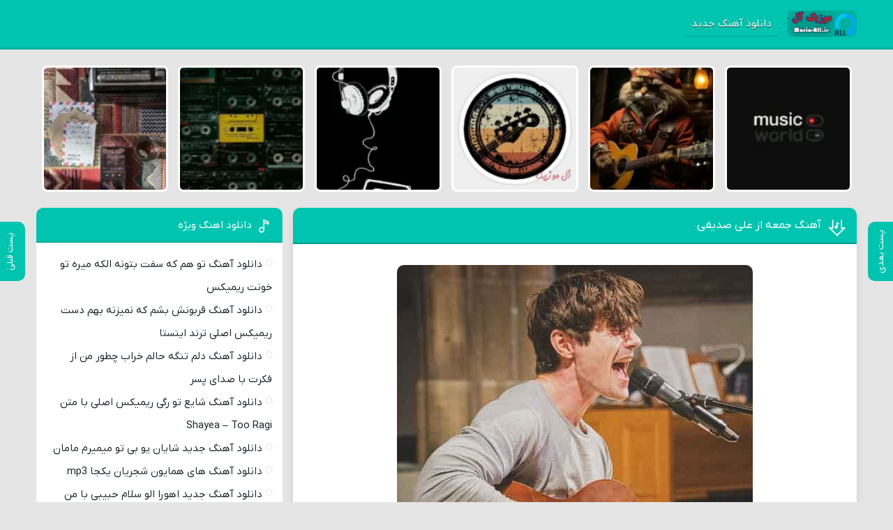

--- FILE ---
content_type: text/html; charset=UTF-8
request_url: https://music-all.ir/music/%D8%A2%D9%87%D9%86%DA%AF-%D8%AC%D9%85%D8%B9%D9%87-%D8%B9%D9%84%DB%8C-%D8%B5%D8%AF%DB%8C%D9%82%DB%8C/
body_size: 7098
content:
<!DOCTYPE html>
<html dir="rtl" lang="fa-IR">
<head>
<meta charset="UTF-8">
<meta name="viewport" content="width=device-width, initial-scale=1">

<meta name='robots' content='index, follow, max-image-preview:large, max-snippet:-1, max-video-preview:-1' />

	<!-- This site is optimized with the Yoast SEO plugin v26.8 - https://yoast.com/product/yoast-seo-wordpress/ -->
	<title>آهنگ جمعه از علی صدیقی + بهترین کیفیت و متنه</title>
	<meta name="description" content="آهنگ جمعه از علی صدیقی + بهترین کیفیت و متنه آهنگ جمعه از علی صدیقی." />
	<link rel="canonical" href="https://music-all.ir/music/آهنگ-جمعه-علی-صدیقی/" />
	<meta property="og:locale" content="fa_IR" />
	<meta property="og:type" content="article" />
	<meta property="og:title" content="آهنگ جمعه از علی صدیقی + بهترین کیفیت و متنه" />
	<meta property="og:description" content="آهنگ جمعه از علی صدیقی + بهترین کیفیت و متنه آهنگ جمعه از علی صدیقی." />
	<meta property="og:url" content="https://music-all.ir/music/آهنگ-جمعه-علی-صدیقی/" />
	<meta property="og:site_name" content="آل موزیک" />
	<meta property="article:published_time" content="2022-04-28T18:30:07+00:00" />
	<meta property="og:image" content="https://music-all.ir/wp-content/uploads/2022/04/006-allmusic-min.jpg" />
	<meta property="og:image:width" content="510" />
	<meta property="og:image:height" content="506" />
	<meta property="og:image:type" content="image/jpeg" />
	<meta name="author" content="ادمین" />
	<meta name="twitter:card" content="summary_large_image" />
	<meta name="twitter:label1" content="نوشته‌شده بدست" />
	<meta name="twitter:data1" content="ادمین" />
	<script type="application/ld+json" class="yoast-schema-graph">{"@context":"https://schema.org","@graph":[{"@type":"Article","@id":"https://music-all.ir/music/%d8%a2%d9%87%d9%86%da%af-%d8%ac%d9%85%d8%b9%d9%87-%d8%b9%d9%84%db%8c-%d8%b5%d8%af%db%8c%d9%82%db%8c/#article","isPartOf":{"@id":"https://music-all.ir/music/%d8%a2%d9%87%d9%86%da%af-%d8%ac%d9%85%d8%b9%d9%87-%d8%b9%d9%84%db%8c-%d8%b5%d8%af%db%8c%d9%82%db%8c/"},"author":{"name":"ادمین","@id":"https://music-all.ir/#/schema/person/aa8c07952fedc0096a25a986aaf72dbc"},"headline":"آهنگ جمعه از علی صدیقی","datePublished":"2022-04-28T18:30:07+00:00","mainEntityOfPage":{"@id":"https://music-all.ir/music/%d8%a2%d9%87%d9%86%da%af-%d8%ac%d9%85%d8%b9%d9%87-%d8%b9%d9%84%db%8c-%d8%b5%d8%af%db%8c%d9%82%db%8c/"},"wordCount":14,"commentCount":0,"image":{"@id":"https://music-all.ir/music/%d8%a2%d9%87%d9%86%da%af-%d8%ac%d9%85%d8%b9%d9%87-%d8%b9%d9%84%db%8c-%d8%b5%d8%af%db%8c%d9%82%db%8c/#primaryimage"},"thumbnailUrl":"https://music-all.ir/wp-content/uploads/2022/04/006-allmusic-min.jpg","keywords":["علی صدیقی"],"articleSection":["آهنگ"],"inLanguage":"fa-IR","potentialAction":[{"@type":"CommentAction","name":"Comment","target":["https://music-all.ir/music/%d8%a2%d9%87%d9%86%da%af-%d8%ac%d9%85%d8%b9%d9%87-%d8%b9%d9%84%db%8c-%d8%b5%d8%af%db%8c%d9%82%db%8c/#respond"]}]},{"@type":"WebPage","@id":"https://music-all.ir/music/%d8%a2%d9%87%d9%86%da%af-%d8%ac%d9%85%d8%b9%d9%87-%d8%b9%d9%84%db%8c-%d8%b5%d8%af%db%8c%d9%82%db%8c/","url":"https://music-all.ir/music/%d8%a2%d9%87%d9%86%da%af-%d8%ac%d9%85%d8%b9%d9%87-%d8%b9%d9%84%db%8c-%d8%b5%d8%af%db%8c%d9%82%db%8c/","name":"آهنگ جمعه از علی صدیقی + بهترین کیفیت و متنه","isPartOf":{"@id":"https://music-all.ir/#website"},"primaryImageOfPage":{"@id":"https://music-all.ir/music/%d8%a2%d9%87%d9%86%da%af-%d8%ac%d9%85%d8%b9%d9%87-%d8%b9%d9%84%db%8c-%d8%b5%d8%af%db%8c%d9%82%db%8c/#primaryimage"},"image":{"@id":"https://music-all.ir/music/%d8%a2%d9%87%d9%86%da%af-%d8%ac%d9%85%d8%b9%d9%87-%d8%b9%d9%84%db%8c-%d8%b5%d8%af%db%8c%d9%82%db%8c/#primaryimage"},"thumbnailUrl":"https://music-all.ir/wp-content/uploads/2022/04/006-allmusic-min.jpg","datePublished":"2022-04-28T18:30:07+00:00","author":{"@id":"https://music-all.ir/#/schema/person/aa8c07952fedc0096a25a986aaf72dbc"},"description":"آهنگ جمعه از علی صدیقی + بهترین کیفیت و متنه آهنگ جمعه از علی صدیقی.","breadcrumb":{"@id":"https://music-all.ir/music/%d8%a2%d9%87%d9%86%da%af-%d8%ac%d9%85%d8%b9%d9%87-%d8%b9%d9%84%db%8c-%d8%b5%d8%af%db%8c%d9%82%db%8c/#breadcrumb"},"inLanguage":"fa-IR","potentialAction":[{"@type":"ReadAction","target":["https://music-all.ir/music/%d8%a2%d9%87%d9%86%da%af-%d8%ac%d9%85%d8%b9%d9%87-%d8%b9%d9%84%db%8c-%d8%b5%d8%af%db%8c%d9%82%db%8c/"]}]},{"@type":"ImageObject","inLanguage":"fa-IR","@id":"https://music-all.ir/music/%d8%a2%d9%87%d9%86%da%af-%d8%ac%d9%85%d8%b9%d9%87-%d8%b9%d9%84%db%8c-%d8%b5%d8%af%db%8c%d9%82%db%8c/#primaryimage","url":"https://music-all.ir/wp-content/uploads/2022/04/006-allmusic-min.jpg","contentUrl":"https://music-all.ir/wp-content/uploads/2022/04/006-allmusic-min.jpg","width":510,"height":506},{"@type":"BreadcrumbList","@id":"https://music-all.ir/music/%d8%a2%d9%87%d9%86%da%af-%d8%ac%d9%85%d8%b9%d9%87-%d8%b9%d9%84%db%8c-%d8%b5%d8%af%db%8c%d9%82%db%8c/#breadcrumb","itemListElement":[{"@type":"ListItem","position":1,"name":"خانه","item":"https://music-all.ir/"},{"@type":"ListItem","position":2,"name":"آهنگ جمعه از علی صدیقی"}]},{"@type":"WebSite","@id":"https://music-all.ir/#website","url":"https://music-all.ir/","name":"آل موزیک","description":"دانلود بهترین آهنگ های ایرانی","potentialAction":[{"@type":"SearchAction","target":{"@type":"EntryPoint","urlTemplate":"https://music-all.ir/?s={search_term_string}"},"query-input":{"@type":"PropertyValueSpecification","valueRequired":true,"valueName":"search_term_string"}}],"inLanguage":"fa-IR"},{"@type":"Person","@id":"https://music-all.ir/#/schema/person/aa8c07952fedc0096a25a986aaf72dbc","name":"ادمین","image":{"@type":"ImageObject","inLanguage":"fa-IR","@id":"https://music-all.ir/#/schema/person/image/","url":"https://secure.gravatar.com/avatar/4c60175616a84e01b92b8c0708afc753c4b7e5f168d43cdeef3f2d89baadaaf1?s=96&d=mm&r=g","contentUrl":"https://secure.gravatar.com/avatar/4c60175616a84e01b92b8c0708afc753c4b7e5f168d43cdeef3f2d89baadaaf1?s=96&d=mm&r=g","caption":"ادمین"},"url":"https://music-all.ir/author/allmusicadmin/"}]}</script>
	<!-- / Yoast SEO plugin. -->


<link rel="alternate" type="application/rss+xml" title="آل موزیک &raquo; آهنگ جمعه از علی صدیقی خوراک دیدگاه‌ها" href="https://music-all.ir/music/%d8%a2%d9%87%d9%86%da%af-%d8%ac%d9%85%d8%b9%d9%87-%d8%b9%d9%84%db%8c-%d8%b5%d8%af%db%8c%d9%82%db%8c/feed/" />
<link rel="alternate" title="oEmbed (JSON)" type="application/json+oembed" href="https://music-all.ir/wp-json/oembed/1.0/embed?url=https%3A%2F%2Fmusic-all.ir%2Fmusic%2F%25d8%25a2%25d9%2587%25d9%2586%25da%25af-%25d8%25ac%25d9%2585%25d8%25b9%25d9%2587-%25d8%25b9%25d9%2584%25db%258c-%25d8%25b5%25d8%25af%25db%258c%25d9%2582%25db%258c%2F" />
<link rel="alternate" title="oEmbed (XML)" type="text/xml+oembed" href="https://music-all.ir/wp-json/oembed/1.0/embed?url=https%3A%2F%2Fmusic-all.ir%2Fmusic%2F%25d8%25a2%25d9%2587%25d9%2586%25da%25af-%25d8%25ac%25d9%2585%25d8%25b9%25d9%2587-%25d8%25b9%25d9%2584%25db%258c-%25d8%25b5%25d8%25af%25db%258c%25d9%2582%25db%258c%2F&#038;format=xml" />
<style id='wp-img-auto-sizes-contain-inline-css' type='text/css'>
img:is([sizes=auto i],[sizes^="auto," i]){contain-intrinsic-size:3000px 1500px}
/*# sourceURL=wp-img-auto-sizes-contain-inline-css */
</style>
<link rel='stylesheet' id='style-css' href='https://music-all.ir/wp-content/themes/Musiceet/style.css' type='text/css' media='all' />
<link rel="https://api.w.org/" href="https://music-all.ir/wp-json/" /><link rel="alternate" title="JSON" type="application/json" href="https://music-all.ir/wp-json/wp/v2/posts/1426" /><meta name="generator" content="WordPress 6.9" />
<link rel='shortlink' href='https://music-all.ir/?p=1426' />
<link rel="icon" type="image/png" href="https://music-all.ir/wp-content/uploads/2023/08/icomusicall-min.png"><meta name="theme-color" content="#00c4b0"><style>body{--body--hue: #e5e5e5; /* رنگ بکگراند */--main--hue: #00c4b0; /* رنگ اصلی ابی */--hover--hue: #1e73be; /* رنگ اصلی ابی */--note--hue:#dd3333; /* رنگ بگراند اطلاعیه */--notea--hue:#fff; /* رنگ لینک اطلاعیه */}@font-face{font-family:iranyekan;font-style:normal;font-weight:normal;src:url(https://music-all.ir/wp-content/themes/Musiceet/assets/fonts/iranyekan.woff) format("woff"),url(https://music-all.ir/wp-content/themes/Musiceet/assets/fonts/iranyekan.woff2) format("woff2");font-display:swap}body,input,button,textarea,h1,h2,h3,h4,h5,h6{font-family:iranyekan}body{background:var(--body--hue);font-size:15px;}input,button,textarea{15px}.width{max-width:1176px;}.header,.search button,.posts header,.sbox header,.mpagenavi a:hover, .mpagenavi .current,.posts .more:hover,.singers a, .boxdownload a,.vebeetpre, .vebeetnext,.commentsfrom button,.answer .chdr strong b{background: var(--main--hue);}.the_content{text-align:center}</style>
        <link rel="manifest" href="/manifest.json">
      <!-- Najva Push Notification -->
<script type="text/javascript">
      (function(){
           var now = new Date();
           var version = now.getFullYear().toString() + "0" + now.getMonth() + "0" + now.getDate() +
               "0" + now.getHours();
           var head = document.getElementsByTagName("head")[0];
           var link = document.createElement("link");
           link.rel = "stylesheet";
           link.href = "https://van.najva.com/static/cdn/css/local-messaging.css" + "?v=" + version;
           head.appendChild(link);
           var script = document.createElement("script");
           script.type = "text/javascript";
           script.async = true;
           script.src = "https://van.najva.com/static/js/scripts/5music-website-15316-5a1071bb-673a-4fda-96cc-8a78325d6b37.js" + "?v=" + version;
           head.appendChild(script);
           })()
</script>
<!-- END NAJVA PUSH NOTIFICATION -->
      </head>
<body>
<header class="header">
<div class="width flex">
<nav class="flex"><a class="textlogo txlg2" style="background-image: url(https://music-all.ir/wp-content/uploads/2023/08/MusicAllLogo-min.png);" href="https://music-all.ir" title="آل موزیک" rel="home"><span>آل موزیک</span></a>
<ul class="flex"><li><a href="https://music-all.ir/">دانلود آهنگ جدید</a></li>
</ul></nav>
</div>
</header>

<div class="specials width">
<ul class="flex">
<li><a href="https://music-all.ir/vip/%d8%af%d8%a7%d9%86%d9%84%d9%88%d8%af-%d8%a2%d9%87%d9%86%da%af-%d8%aa%d9%88-%d9%87%d9%85-%da%a9%d9%87-%d8%b3%d9%81%d8%aa-%d8%a8%d8%aa%d9%88%d9%86%d9%87-%d8%a7%d9%84%da%a9%d9%87-%d9%85%db%8c%d8%b1%d9%87/" title="دانلود آهنگ تو هم که سفت بتونه الکه میره تو خونت ریمیکس">
<img width="150" height="150" src="https://music-all.ir/wp-content/uploads/2024/11/all-46-150x150.webp" class="attachment-thumbnail size-thumbnail wp-post-image" alt="دانلود آهنگ تو هم که سفت بتونه الکه میره تو خونت ریمیکس" title="دانلود آهنگ تو هم که سفت بتونه الکه میره تو خونت ریمیکس" decoding="async" /><span>آهنگ تو هم که سفت بتونه الکه میره تو خونت ریمیکس</span>
</a></li>
<li><a href="https://music-all.ir/vip/%d8%af%d8%a7%d9%86%d9%84%d9%88%d8%af-%d8%a2%d9%87%d9%86%da%af-%d9%82%d8%b1%d8%a8%d9%88%d9%86%d8%b4-%d8%a8%d8%b4%d9%85-%da%a9%d9%87-%d9%86%d9%85%db%8c%d8%b2%d9%86%d9%87-%d8%a8%d9%87%d9%85-%d8%af%d8%b3/" title="دانلود آهنگ قربونش بشم که نمیزنه بهم دست ریمیکس اصلی ترند اینستا">
<img width="150" height="150" src="https://music-all.ir/wp-content/uploads/2024/11/all-39-150x150.webp" class="attachment-thumbnail size-thumbnail wp-post-image" alt="دانلود آهنگ قربونش بشم که نمیزنه بهم دست ریمیکس اصلی ترند اینستا" title="دانلود آهنگ قربونش بشم که نمیزنه بهم دست ریمیکس اصلی ترند اینستا" decoding="async" /><span>آهنگ قربونش بشم که نمیزنه بهم دست ریمیکس اصلی ترند اینستا</span>
</a></li>
<li><a href="https://music-all.ir/vip/%d8%af%d8%a7%d9%86%d9%84%d9%88%d8%af-%d8%a2%d9%87%d9%86%da%af-%d8%af%d9%84%d9%85-%d8%aa%d9%86%da%af%d9%87-%d8%ad%d8%a7%d9%84%d9%85-%d8%ae%d8%b1%d8%a7%d8%a8-%da%86%d8%b7%d9%88%d8%b1-%d9%85%d9%86-%d8%a7/" title="دانلود آهنگ دلم تنگه حالم خراب چطور من از فکرت با صدای پسر">
<img width="150" height="150" src="https://music-all.ir/wp-content/uploads/2024/11/all-48-150x150.webp" class="attachment-thumbnail size-thumbnail wp-post-image" alt="دانلود آهنگ دلم تنگه حالم خراب چطور من از فکرت با صدای پسر" title="دانلود آهنگ دلم تنگه حالم خراب چطور من از فکرت با صدای پسر" decoding="async" srcset="https://music-all.ir/wp-content/uploads/2024/11/all-48-150x150.webp 150w, https://music-all.ir/wp-content/uploads/2024/11/all-48-300x300.webp 300w, https://music-all.ir/wp-content/uploads/2024/11/all-48.webp 340w" sizes="(max-width: 150px) 100vw, 150px" /><span>آهنگ دلم تنگه حالم خراب چطور من از فکرت با صدای پسر</span>
</a></li>
<li><a href="https://music-all.ir/vip/%d8%af%d8%a7%d9%86%d9%84%d9%88%d8%af-%d8%a2%d9%87%d9%86%da%af-%d8%b4%d8%a7%db%8c%d8%b9-%d8%aa%d9%88-%d8%b1%da%af%db%8c-%d8%b1%db%8c%d9%85%db%8c%da%a9%d8%b3-%d8%a7%d8%b5%d9%84%db%8c-%d8%a8%d8%a7-%d9%85/" title="دانلود آهنگ شایع تو رگی ریمیکس اصلی با متن Shayea – Too Ragi">
<img width="150" height="150" src="https://music-all.ir/wp-content/uploads/2024/11/all-12-150x150.webp" class="attachment-thumbnail size-thumbnail wp-post-image" alt="دانلود آهنگ شایع تو رگی ریمیکس اصلی با متن Shayea – Too Ragi" title="دانلود آهنگ شایع تو رگی ریمیکس اصلی با متن Shayea – Too Ragi" decoding="async" /><span>آهنگ شایع تو رگی ریمیکس اصلی با متن Shayea – Too Ragi</span>
</a></li>
<li><a href="https://music-all.ir/vip/%d8%af%d8%a7%d9%86%d9%84%d9%88%d8%af-%d8%a2%d9%87%d9%86%da%af-%d8%ac%d8%af%db%8c%d8%af-%d8%b4%d8%a7%db%8c%d8%a7%d9%86-%db%8c%d9%88-%d8%a8%db%8c-%d8%aa%d9%88-%d9%85%db%8c%d9%85%db%8c%d8%b1%d9%85-%d9%85/" title="دانلود آهنگ جدید شایان یو بی تو میمیرم مامان">
<img width="150" height="150" src="https://music-all.ir/wp-content/uploads/2024/11/all-87-150x150.webp" class="attachment-thumbnail size-thumbnail wp-post-image" alt="دانلود آهنگ جدید شایان یو بی تو میمیرم مامان" title="دانلود آهنگ جدید شایان یو بی تو میمیرم مامان" decoding="async" /><span>آهنگ جدید شایان یو بی تو میمیرم مامان</span>
</a></li>
<li><a href="https://music-all.ir/vip/%d8%af%d8%a7%d9%86%d9%84%d9%88%d8%af-%d8%a2%d9%87%d9%86%da%af-%d9%87%d8%a7%db%8c-%d9%87%d9%85%d8%a7%db%8c%d9%88%d9%86-%d8%b4%d8%ac%d8%b1%db%8c%d8%a7%d9%86-%db%8c%da%a9%d8%ac%d8%a7-mp3/" title="دانلود آهنگ های همایون شجریان یکجا mp3">
<img width="150" height="150" src="https://music-all.ir/wp-content/uploads/2024/11/all-104-150x150.webp" class="attachment-thumbnail size-thumbnail wp-post-image" alt="دانلود آهنگ های همایون شجریان یکجا mp3" title="دانلود آهنگ های همایون شجریان یکجا mp3" decoding="async" /><span>آهنگ های همایون شجریان یکجا mp3</span>
</a></li>
</ul>
</div>






<div class="width flex2">
<div class="mright flex">
<div class="mcenter mcenter2">
<a class="vebeetnext" href="https://music-all.ir/vip/%d8%af%d8%a7%d9%86%d9%84%d9%88%d8%af-%d8%a2%d9%87%d9%86%da%af-%d8%ac%d8%af%db%8c%d8%af-%d8%b4%d8%a7%db%8c%d8%a7%d9%86-%db%8c%d9%88-%d8%a8%db%8c-%d8%aa%d9%88-%d9%85%db%8c%d9%85%db%8c%d8%b1%d9%85-%d9%85/" rel="next"><span>پست بعدی</span></a><a class="vebeetpre" href="https://music-all.ir/vip/%d8%af%d8%a7%d9%86%d9%84%d9%88%d8%af-%d8%a2%d9%87%d9%86%da%af-%d8%ac%d8%af%db%8c%d8%af-%d8%a7%d9%87%d9%88%d8%b1%d8%a7-%d8%a7%d9%84%d9%88-%d8%b3%d9%84%d8%a7%d9%85-%d8%ad%d8%a8%db%8c%d8%a8%db%8c-%d8%a8/" rel="prev"><span>پست قبلی</span></a><article class="posts">
<header>
<h1><a title="آهنگ جمعه از علی صدیقی" rel="bookmark" href="https://music-all.ir/music/%d8%a2%d9%87%d9%86%da%af-%d8%ac%d9%85%d8%b9%d9%87-%d8%b9%d9%84%db%8c-%d8%b5%d8%af%db%8c%d9%82%db%8c/">آهنگ جمعه از علی صدیقی</a></h1>
</header>
<div class="the_content">
	<figure>
<img width="510" height="506" src="https://music-all.ir/wp-content/uploads/2022/04/006-allmusic-min.jpg" class="attachment-pst size-pst wp-post-image" alt="آهنگ جمعه از علی صدیقی" title="آهنگ جمعه از علی صدیقی" decoding="async" fetchpriority="high" srcset="https://music-all.ir/wp-content/uploads/2022/04/006-allmusic-min.jpg 510w, https://music-all.ir/wp-content/uploads/2022/04/006-allmusic-min-300x298.jpg 300w, https://music-all.ir/wp-content/uploads/2022/04/006-allmusic-min-150x150.jpg 150w, https://music-all.ir/wp-content/uploads/2022/04/006-allmusic-min-90x90.jpg 90w" sizes="(max-width: 510px) 100vw, 510px" />	</figure>
<p>موزیک جدید و شنیدنی از گروه علی صدیقی بنام جمعه همراه با متن و دو کیفیت عالی از آل موزیک</p>
<p>Download New Song BY : aly sdyghy | jmah With Text And Direct Links In musicall</p>
</div>
<div class="boxdownload">
<span class="player">پخش آنلاین موزیک جمعه</span><audio preload="none" src="https://dl.svmusicpars.ir/artist/aly-sdyghy/ALY SDYGHY - JMAH - (Music-Pars).mp3" controls="controls">مرورگر شما از Player ساپورت نمی کند.</audio><a title="دانلود آهنگ با کیفیت عالی 320" href="https://dl.svmusicpars.ir/artist/aly-sdyghy/ALY SDYGHY - JMAH - (Music-Pars).mp3">دانلود آهنگ با کیفیت عالی 320</a><a title="دانلود آهنگ با کیفیت خوب 128" href="https://dl.svmusicpars.ir/artist/aly-sdyghy/ALY SDYGHY - JMAH - (Music-Pars).mp3">دانلود آهنگ با کیفیت خوب 128</a></div>

		<div class="lyric">
<h3 class="ltitle">متن آهنگ جمعه از علی صدیقی</h3>
<div class="ltxt">
<p><p>♫♯♯ music-all.ir ♯♯♫</p><p> ♫♪</p></p></div><!-- ltxt -->
	
	<footer class="flex">
<ul class="flex">
<li class="cat"><a href="https://music-all.ir/category/music/" rel="category tag">آهنگ</a></li>
<li class="time">28 آوریل 2022</li>
</ul>
<h3 class="ctags flex">برچسب ها : <a href="https://music-all.ir/artist/%d8%b9%d9%84%db%8c-%d8%b5%d8%af%db%8c%d9%82%db%8c/" rel="tag">علی صدیقی</a></h3>
</footer>
</article>
</div>
</div>
<aside class="sidebar left">
<section class="sbox"><header><h4>دانلود اهنگ ویژه</h4></header><ul><li><a href="https://music-all.ir/vip/%d8%af%d8%a7%d9%86%d9%84%d9%88%d8%af-%d8%a2%d9%87%d9%86%da%af-%d8%aa%d9%88-%d9%87%d9%85-%da%a9%d9%87-%d8%b3%d9%81%d8%aa-%d8%a8%d8%aa%d9%88%d9%86%d9%87-%d8%a7%d9%84%da%a9%d9%87-%d9%85%db%8c%d8%b1%d9%87/" title="دانلود آهنگ تو هم که سفت بتونه الکه میره تو خونت ریمیکس">دانلود آهنگ تو هم که سفت بتونه الکه میره تو خونت ریمیکس</a></li>
<li><a href="https://music-all.ir/vip/%d8%af%d8%a7%d9%86%d9%84%d9%88%d8%af-%d8%a2%d9%87%d9%86%da%af-%d9%82%d8%b1%d8%a8%d9%88%d9%86%d8%b4-%d8%a8%d8%b4%d9%85-%da%a9%d9%87-%d9%86%d9%85%db%8c%d8%b2%d9%86%d9%87-%d8%a8%d9%87%d9%85-%d8%af%d8%b3/" title="دانلود آهنگ قربونش بشم که نمیزنه بهم دست ریمیکس اصلی ترند اینستا">دانلود آهنگ قربونش بشم که نمیزنه بهم دست ریمیکس اصلی ترند اینستا</a></li>
<li><a href="https://music-all.ir/vip/%d8%af%d8%a7%d9%86%d9%84%d9%88%d8%af-%d8%a2%d9%87%d9%86%da%af-%d8%af%d9%84%d9%85-%d8%aa%d9%86%da%af%d9%87-%d8%ad%d8%a7%d9%84%d9%85-%d8%ae%d8%b1%d8%a7%d8%a8-%da%86%d8%b7%d9%88%d8%b1-%d9%85%d9%86-%d8%a7/" title="دانلود آهنگ دلم تنگه حالم خراب چطور من از فکرت با صدای پسر">دانلود آهنگ دلم تنگه حالم خراب چطور من از فکرت با صدای پسر</a></li>
<li><a href="https://music-all.ir/vip/%d8%af%d8%a7%d9%86%d9%84%d9%88%d8%af-%d8%a2%d9%87%d9%86%da%af-%d8%b4%d8%a7%db%8c%d8%b9-%d8%aa%d9%88-%d8%b1%da%af%db%8c-%d8%b1%db%8c%d9%85%db%8c%da%a9%d8%b3-%d8%a7%d8%b5%d9%84%db%8c-%d8%a8%d8%a7-%d9%85/" title="دانلود آهنگ شایع تو رگی ریمیکس اصلی با متن Shayea – Too Ragi">دانلود آهنگ شایع تو رگی ریمیکس اصلی با متن Shayea – Too Ragi</a></li>
<li><a href="https://music-all.ir/vip/%d8%af%d8%a7%d9%86%d9%84%d9%88%d8%af-%d8%a2%d9%87%d9%86%da%af-%d8%ac%d8%af%db%8c%d8%af-%d8%b4%d8%a7%db%8c%d8%a7%d9%86-%db%8c%d9%88-%d8%a8%db%8c-%d8%aa%d9%88-%d9%85%db%8c%d9%85%db%8c%d8%b1%d9%85-%d9%85/" title="دانلود آهنگ جدید شایان یو بی تو میمیرم مامان">دانلود آهنگ جدید شایان یو بی تو میمیرم مامان</a></li>
<li><a href="https://music-all.ir/vip/%d8%af%d8%a7%d9%86%d9%84%d9%88%d8%af-%d8%a2%d9%87%d9%86%da%af-%d9%87%d8%a7%db%8c-%d9%87%d9%85%d8%a7%db%8c%d9%88%d9%86-%d8%b4%d8%ac%d8%b1%db%8c%d8%a7%d9%86-%db%8c%da%a9%d8%ac%d8%a7-mp3/" title="دانلود آهنگ های همایون شجریان یکجا mp3">دانلود آهنگ های همایون شجریان یکجا mp3</a></li>
<li><a href="https://music-all.ir/vip/%d8%af%d8%a7%d9%86%d9%84%d9%88%d8%af-%d8%a2%d9%87%d9%86%da%af-%d8%ac%d8%af%db%8c%d8%af-%d8%a7%d9%87%d9%88%d8%b1%d8%a7-%d8%a7%d9%84%d9%88-%d8%b3%d9%84%d8%a7%d9%85-%d8%ad%d8%a8%db%8c%d8%a8%db%8c-%d8%a8/" title="دانلود آهنگ جدید اهورا الو سلام حبیبی با من نکن غریبی کامل ریمیکس اینستاگرام">دانلود آهنگ جدید اهورا الو سلام حبیبی با من نکن غریبی کامل ریمیکس اینستاگرام</a></li>
<li><a href="https://music-all.ir/vip/%d8%af%d8%a7%d9%86%d9%84%d9%88%d8%af-%d8%b2%db%8c%d8%a8%d8%a7%d8%aa%d8%b1%db%8c%d9%86-%d8%a2%d9%87%d9%86%da%af-%d9%85%d8%a7%d8%af%d8%b1-%d8%b4%d8%a7%d8%af-%d8%a8%d8%b1%d8%a7%db%8c-%d8%a7%d8%b3%d8%aa/" title="دانلود زیباترین آهنگ مادر شاد برای استوری ۱۴۰۳ ( بهترین محشر احساسی معروف اینستا )">دانلود زیباترین آهنگ مادر شاد برای استوری ۱۴۰۳ ( بهترین محشر احساسی معروف اینستا )</a></li>
<li><a href="https://music-all.ir/vip/%d8%af%d8%a7%d9%86%d9%84%d9%88%d8%af-%d8%a2%d9%87%d9%86%da%af-%d8%b9%d8%b4%d9%82-%d8%b4%d9%88%d8%ae%db%8c-%d8%a8%d8%b1%d8%af%d8%a7%d8%b1-%d9%86%db%8c%d8%b3%d8%aa-%d9%87%d8%a7%db%8c%d8%af%d9%87/" title="دانلود آهنگ  عشق شوخی بردار نیست هایده هوش مصنوعی نیمه شب">دانلود آهنگ  عشق شوخی بردار نیست هایده هوش مصنوعی نیمه شب</a></li>
<li><a href="https://music-all.ir/vip/%d8%af%d8%a7%d9%86%d9%84%d9%88%d8%af-%d8%a2%d9%87%d9%86%da%af-%d8%a7%d9%84%db%8c%d9%86%d8%af%d9%87-%d8%a7%d9%84%db%8c%d9%85%d8%af%d9%87-%d8%a7%d9%88%d9%84%d8%a7-%d8%a7%db%8c-%db%8c%d8%a7%d8%b1%db%8c/" title="دانلود آهنگ الینده الیمده اولا ای یاریم ریمیکس اسی بیت">دانلود آهنگ الینده الیمده اولا ای یاریم ریمیکس اسی بیت</a></li>
</ul></section><section class="sbox"><header><h4>دانلود اهنگ جدید</h4></header><ul><li><a href="https://music-all.ir/vip/%d8%af%d8%a7%d9%86%d9%84%d9%88%d8%af-%d8%a2%d9%87%d9%86%da%af-%d8%aa%d9%88-%d9%87%d9%85-%da%a9%d9%87-%d8%b3%d9%81%d8%aa-%d8%a8%d8%aa%d9%88%d9%86%d9%87-%d8%a7%d9%84%da%a9%d9%87-%d9%85%db%8c%d8%b1%d9%87/" title="دانلود آهنگ تو هم که سفت بتونه الکه میره تو خونت ریمیکس">دانلود آهنگ تو هم که سفت بتونه الکه میره تو خونت ریمیکس</a></li>
<li><a href="https://music-all.ir/vip/%d8%af%d8%a7%d9%86%d9%84%d9%88%d8%af-%d8%a2%d9%87%d9%86%da%af-%d9%82%d8%b1%d8%a8%d9%88%d9%86%d8%b4-%d8%a8%d8%b4%d9%85-%da%a9%d9%87-%d9%86%d9%85%db%8c%d8%b2%d9%86%d9%87-%d8%a8%d9%87%d9%85-%d8%af%d8%b3/" title="دانلود آهنگ قربونش بشم که نمیزنه بهم دست ریمیکس اصلی ترند اینستا">دانلود آهنگ قربونش بشم که نمیزنه بهم دست ریمیکس اصلی ترند اینستا</a></li>
<li><a href="https://music-all.ir/vip/%d8%af%d8%a7%d9%86%d9%84%d9%88%d8%af-%d8%a2%d9%87%d9%86%da%af-%d8%af%d9%84%d9%85-%d8%aa%d9%86%da%af%d9%87-%d8%ad%d8%a7%d9%84%d9%85-%d8%ae%d8%b1%d8%a7%d8%a8-%da%86%d8%b7%d9%88%d8%b1-%d9%85%d9%86-%d8%a7/" title="دانلود آهنگ دلم تنگه حالم خراب چطور من از فکرت با صدای پسر">دانلود آهنگ دلم تنگه حالم خراب چطور من از فکرت با صدای پسر</a></li>
<li><a href="https://music-all.ir/vip/%d8%af%d8%a7%d9%86%d9%84%d9%88%d8%af-%d8%a2%d9%87%d9%86%da%af-%d8%b4%d8%a7%db%8c%d8%b9-%d8%aa%d9%88-%d8%b1%da%af%db%8c-%d8%b1%db%8c%d9%85%db%8c%da%a9%d8%b3-%d8%a7%d8%b5%d9%84%db%8c-%d8%a8%d8%a7-%d9%85/" title="دانلود آهنگ شایع تو رگی ریمیکس اصلی با متن Shayea – Too Ragi">دانلود آهنگ شایع تو رگی ریمیکس اصلی با متن Shayea – Too Ragi</a></li>
<li><a href="https://music-all.ir/vip/%d8%af%d8%a7%d9%86%d9%84%d9%88%d8%af-%d8%a2%d9%87%d9%86%da%af-%d8%ac%d8%af%db%8c%d8%af-%d8%b4%d8%a7%db%8c%d8%a7%d9%86-%db%8c%d9%88-%d8%a8%db%8c-%d8%aa%d9%88-%d9%85%db%8c%d9%85%db%8c%d8%b1%d9%85-%d9%85/" title="دانلود آهنگ جدید شایان یو بی تو میمیرم مامان">دانلود آهنگ جدید شایان یو بی تو میمیرم مامان</a></li>
<li><a href="https://music-all.ir/vip/%d8%af%d8%a7%d9%86%d9%84%d9%88%d8%af-%d8%a2%d9%87%d9%86%da%af-%d9%87%d8%a7%db%8c-%d9%87%d9%85%d8%a7%db%8c%d9%88%d9%86-%d8%b4%d8%ac%d8%b1%db%8c%d8%a7%d9%86-%db%8c%da%a9%d8%ac%d8%a7-mp3/" title="دانلود آهنگ های همایون شجریان یکجا mp3">دانلود آهنگ های همایون شجریان یکجا mp3</a></li>
<li><a href="https://music-all.ir/vip/%d8%af%d8%a7%d9%86%d9%84%d9%88%d8%af-%d8%a2%d9%87%d9%86%da%af-%d8%ac%d8%af%db%8c%d8%af-%d8%a7%d9%87%d9%88%d8%b1%d8%a7-%d8%a7%d9%84%d9%88-%d8%b3%d9%84%d8%a7%d9%85-%d8%ad%d8%a8%db%8c%d8%a8%db%8c-%d8%a8/" title="دانلود آهنگ جدید اهورا الو سلام حبیبی با من نکن غریبی کامل ریمیکس اینستاگرام">دانلود آهنگ جدید اهورا الو سلام حبیبی با من نکن غریبی کامل ریمیکس اینستاگرام</a></li>
<li><a href="https://music-all.ir/vip/%d8%af%d8%a7%d9%86%d9%84%d9%88%d8%af-%d8%b2%db%8c%d8%a8%d8%a7%d8%aa%d8%b1%db%8c%d9%86-%d8%a2%d9%87%d9%86%da%af-%d9%85%d8%a7%d8%af%d8%b1-%d8%b4%d8%a7%d8%af-%d8%a8%d8%b1%d8%a7%db%8c-%d8%a7%d8%b3%d8%aa/" title="دانلود زیباترین آهنگ مادر شاد برای استوری ۱۴۰۳ ( بهترین محشر احساسی معروف اینستا )">دانلود زیباترین آهنگ مادر شاد برای استوری ۱۴۰۳ ( بهترین محشر احساسی معروف اینستا )</a></li>
<li><a href="https://music-all.ir/vip/%d8%af%d8%a7%d9%86%d9%84%d9%88%d8%af-%d8%a2%d9%87%d9%86%da%af-%d8%b9%d8%b4%d9%82-%d8%b4%d9%88%d8%ae%db%8c-%d8%a8%d8%b1%d8%af%d8%a7%d8%b1-%d9%86%db%8c%d8%b3%d8%aa-%d9%87%d8%a7%db%8c%d8%af%d9%87/" title="دانلود آهنگ  عشق شوخی بردار نیست هایده هوش مصنوعی نیمه شب">دانلود آهنگ  عشق شوخی بردار نیست هایده هوش مصنوعی نیمه شب</a></li>
<li><a href="https://music-all.ir/vip/%d8%af%d8%a7%d9%86%d9%84%d9%88%d8%af-%d8%a2%d9%87%d9%86%da%af-%d8%a7%d9%84%db%8c%d9%86%d8%af%d9%87-%d8%a7%d9%84%db%8c%d9%85%d8%af%d9%87-%d8%a7%d9%88%d9%84%d8%a7-%d8%a7%db%8c-%db%8c%d8%a7%d8%b1%db%8c/" title="دانلود آهنگ الینده الیمده اولا ای یاریم ریمیکس اسی بیت">دانلود آهنگ الینده الیمده اولا ای یاریم ریمیکس اسی بیت</a></li>
<li><a href="https://music-all.ir/vip/%d8%af%d8%a7%d9%86%d9%84%d9%88%d8%af-%d8%a2%d9%87%d9%86%da%af-%d8%af%d9%84-%d8%ae%d8%b3%d8%aa%d9%87-%d9%87%d8%a7%db%8c%d8%af%d9%87-%d9%87%d9%88%d8%b4-%d9%85%d8%b5%d9%86%d9%88%d8%b9%db%8c-%d8%a8%d8%ae/" title="دانلود آهنگ دل خسته هایده هوش مصنوعی بخوام از تو بگذرم من با یادت چه کنم ">دانلود آهنگ دل خسته هایده هوش مصنوعی بخوام از تو بگذرم من با یادت چه کنم </a></li>
<li><a href="https://music-all.ir/vip/%d8%af%d8%a7%d9%86%d9%84%d9%88%d8%af-%d8%a2%d9%87%d9%86%da%af-%d8%a7%d9%88%d8%b1%db%8c%db%8c%d9%85-%d8%a7%db%8c%d9%85%d8%a7%d9%86-%d8%b2%d9%85%d8%a7%d9%86-%d8%b1%db%8c%d9%85%db%8c%da%a9%d8%b3-%d8%a7/" title="دانلود آهنگ اورییم ایمان زمان ریمیکس اصلی">دانلود آهنگ اورییم ایمان زمان ریمیکس اصلی</a></li>
<li><a href="https://music-all.ir/vip/%d8%af%d8%a7%d9%86%d9%84%d9%88%d8%af-%d8%a2%d9%87%d9%86%da%af-%d8%a8%d8%a7-%d8%a7%d9%88%d9%86-%d9%81%db%8c%d8%b3-%d9%88-%d8%a8%d8%a7%d8%af%db%8c-%d9%88-%da%86%d8%b3%d8%a7%d9%86-%d9%81%d8%b3%d8%a7/" title="دانلود آهنگ با اون فیس و بادی و چسان فسان بعد یه شات نزدیک شد بم دو سانت دو سانت">دانلود آهنگ با اون فیس و بادی و چسان فسان بعد یه شات نزدیک شد بم دو سانت دو سانت</a></li>
<li><a href="https://music-all.ir/vip/%d8%af%d8%a7%d9%86%d9%84%d9%88%d8%af-%d8%a2%d9%87%d9%86%da%af-%d8%b9%d9%84%db%8c%d8%b1%d8%a7%d8%af-%d8%a8%d9%84%d8%af%d9%85%d8%aa-%d8%b1%db%8c%d9%85%db%8c%da%a9%d8%b3-%d8%a7%db%8c%d9%86%d8%b3%d8%aa/" title="دانلود آهنگ علیراد بلدمت ریمیکس اینستا { واسه بغلت دستامو باز میکنم }">دانلود آهنگ علیراد بلدمت ریمیکس اینستا { واسه بغلت دستامو باز میکنم }</a></li>
<li><a href="https://music-all.ir/vip/%d8%af%d8%a7%d9%86%d9%84%d9%88%d8%af-%d8%a2%d9%87%d9%86%da%af-%d9%85%d8%b9%db%8c%d9%86-%d8%b9%d8%b4%d9%82-%d9%85%d8%ad%d8%a7%d9%84-%d9%87%d9%88%d8%b4-%d9%85%d8%b5%d9%86%d9%88%d8%b9%db%8c-%d9%85/" title="دانلود آهنگ  معین عشق محال هوش مصنوعی { میخوام لحظه هامو بهتر کنم }">دانلود آهنگ  معین عشق محال هوش مصنوعی { میخوام لحظه هامو بهتر کنم }</a></li>
<li><a href="https://music-all.ir/vip/%d8%af%d8%a7%d9%86%d9%84%d9%88%d8%af-%d8%a2%d9%87%d9%86%da%af-%d8%a8%d8%a8%d8%ae%d8%b4%db%8c%d8%af-%d8%af%d9%88%d8%b3%d8%aa-%d8%af%d8%a7%d8%b4%d8%aa%d9%85-%d9%88%d8%a7%d8%b3%d9%85-%db%8c%d9%87-%d8%af/" title="دانلود آهنگ ببخشید دوست داشتم واسم یه دنیا بودی ریمیکس مهدیار">دانلود آهنگ ببخشید دوست داشتم واسم یه دنیا بودی ریمیکس مهدیار</a></li>
<li><a href="https://music-all.ir/vip/%d8%af%d8%a7%d9%86%d9%84%d9%88%d8%af-%d9%85%d9%88%d9%84%d9%88%d8%af%db%8c-%d9%88%d9%84%d8%a7%d8%af%d8%aa-%d8%aa%d9%88%d9%84%d8%af-%d8%ad%d8%b6%d8%b1%d8%aa-%d9%81%d8%a7%d8%b7%d9%85%d9%87-%d8%b2%d9%87/" title="دانلود مولودی ولادت تولد حضرت فاطمه زهرا روز مادر روز زن شاد جدید ۱۴۰۳">دانلود مولودی ولادت تولد حضرت فاطمه زهرا روز مادر روز زن شاد جدید ۱۴۰۳</a></li>
<li><a href="https://music-all.ir/vip/%d8%af%d8%a7%d9%86%d9%84%d9%88%d8%af-%d8%a2%d9%87%d9%86%da%af-%d8%b9%d8%a7%d8%b4%d9%82%d8%a7%d9%86%d9%87-%d8%aa%d8%b1%da%a9%db%8c-%d8%a8%d8%b1%d8%a7%db%8c-%d9%87%d9%85%d8%b3%d8%b1%d9%85-%d8%b9%d8%b4/" title="دانلود آهنگ عاشقانه ترکی برای همسرم عشقم  ۱۴۰۳">دانلود آهنگ عاشقانه ترکی برای همسرم عشقم  ۱۴۰۳</a></li>
<li><a href="https://music-all.ir/vip/%d8%af%d8%a7%d9%86%d9%84%d9%88%d8%af-%d8%a2%d9%87%d9%86%da%af-%d8%b1%d9%88%d8%b2-%d9%85%d8%a7%d8%af%d8%b1-%d8%a8%d8%a7-%d8%af%d9%81-%db%b1%db%b4%db%b0%db%b3-%da%af%d8%b1%d9%88%d9%87-%d8%a8%d8%a7/" title="دانلود آهنگ روز مادر با دف ۱۴۰۳ ( گروه بانوان رستا و مهربانو بند )">دانلود آهنگ روز مادر با دف ۱۴۰۳ ( گروه بانوان رستا و مهربانو بند )</a></li>
<li><a href="https://music-all.ir/vip/%d8%af%d8%a7%d9%86%d9%84%d9%88%d8%af-%d8%a2%d9%87%d9%86%da%af-%d8%a2%d9%84%d9%85%d8%a7-%d8%a2%d8%aa%d8%a7%d9%86%d8%a7-%d9%82%d9%88%d8%b1%d8%a8%d8%a7%d9%86-%d8%a2%d8%aa%db%8c%d8%a8-%d8%aa%d9%88%d8%aa/" title="دانلود آهنگ آلما آتانا قوربان آتیب توتانا قوربان ریمیکس اصلی ترکی">دانلود آهنگ آلما آتانا قوربان آتیب توتانا قوربان ریمیکس اصلی ترکی</a></li>
</ul></section><section class="sbox"><header><h4>دانلود اهنگ ترند</h4></header><ul>	<li class="cat-item cat-item-1"><a href="https://music-all.ir/category/music/">آهنگ</a>
</li>
	<li class="cat-item cat-item-1611"><a href="https://music-all.ir/category/vip/">اهنگ ویژه</a>
</li>
	<li class="cat-item cat-item-1875"><a href="https://music-all.ir/category/%d8%b1%db%8c%d9%85%db%8c%da%a9%d8%b3-%d8%b1%d9%86%da%af%d8%a7%d8%b1%d9%86%da%af/">ریمیکس رنگارنگ</a>
</li>
</ul></section><section class="sbox"><header><h4>تبلیغات</h4></header><ul><li><a href="https://onlineroman.ir/%D8%B1%D9%85%D8%A7%D9%86-%D9%82%D8%B1%D8%A7%D8%B1-%D9%86%D8%A8%D9%88%D8%AF/">دانلود رمان قرار نبود pdf اثر هما پور اصفهانی</a></li>
<li><a href="https://upmusics.com/">دانلود آهنگ</a></li>
<li><a href="https://melovaz.ir/">آهنگ جدید</a></li>
<li><a href="https://www.tarafdari.com/">طرفداری</a></li>
<li><a href="https://iwss.ir/" rel="nofollow">دانلود رمان</a></li>
</ul></section></aside>
</div>
<footer class="footer">
<div class="width flex2">
<div class="copyright">
<p>تمامی حقوق مطالب محفوظ است</p>
<!-- برای طراحی این پوسته زحمت زیادی کشیده شده است و بصورت رایگان در اختیار شما قرارگرفته شده است پس لطفا کپی رایت قالب رو حذف ننمایید -->
<p><a rel="nofollow" href="https://vebeet.com/portfolio/wordpress-theme-design/" target="_blank" title="طراحی قالب وردپرس">طراحی قالب وردپرس</a> : <a rel="nofollow" href="https://vebeet.com" target="_blank" title="وبیت">وبیت</a></p>
<!-- لطفا به حقوق طراح و محصول وطنی و ایرانی احترام بگذارید و کپی رایت رو حذف ننمایید -->
</div>
</div>
</footer>
<script type="speculationrules">
{"prefetch":[{"source":"document","where":{"and":[{"href_matches":"/*"},{"not":{"href_matches":["/wp-*.php","/wp-admin/*","/wp-content/uploads/*","/wp-content/*","/wp-content/plugins/*","/wp-content/themes/Musiceet/*","/*\\?(.+)"]}},{"not":{"selector_matches":"a[rel~=\"nofollow\"]"}},{"not":{"selector_matches":".no-prefetch, .no-prefetch a"}}]},"eagerness":"conservative"}]}
</script>
<script type="text/javascript">;!(function(w,d) {'use strict';d.write('<div id="amarfa-stats-12506" style="display: inline-block"></div>');d.write('<'+'sc'+'ript type="text/javasc'+'ri'+'pt" src="//amarfa.ir/stats/12506.js" async><'+'/'+'scri'+'pt>');})(this,document);</script><script defer src="https://static.cloudflareinsights.com/beacon.min.js/vcd15cbe7772f49c399c6a5babf22c1241717689176015" integrity="sha512-ZpsOmlRQV6y907TI0dKBHq9Md29nnaEIPlkf84rnaERnq6zvWvPUqr2ft8M1aS28oN72PdrCzSjY4U6VaAw1EQ==" data-cf-beacon='{"version":"2024.11.0","token":"6ebf4b2923a44b9eafd693fa1045e97b","r":1,"server_timing":{"name":{"cfCacheStatus":true,"cfEdge":true,"cfExtPri":true,"cfL4":true,"cfOrigin":true,"cfSpeedBrain":true},"location_startswith":null}}' crossorigin="anonymous"></script>
</body>
</html>